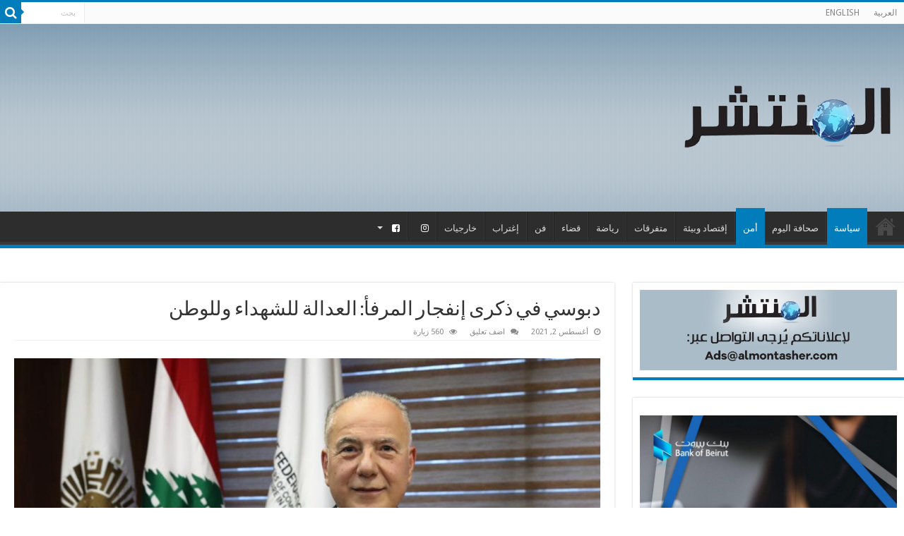

--- FILE ---
content_type: text/html; charset=UTF-8
request_url: https://almontasher.com/%D8%AF%D8%A8%D9%88%D8%B3%D9%8A-%D9%81%D9%8A-%D8%B0%D9%83%D8%B1%D9%89-%D8%A5%D9%86%D9%81%D8%AC%D8%A7%D8%B1-%D8%A7%D9%84%D9%85%D8%B1%D9%81%D8%A3-%D8%A7%D9%84%D8%B9%D8%AF%D8%A7%D9%84%D8%A9-%D9%84%D9%84/
body_size: 16107
content:
<!DOCTYPE html>
<html dir="rtl" lang="ar" prefix="og: http://ogp.me/ns#">
<head>
<meta charset="UTF-8" />
<link rel="profile" href="http://gmpg.org/xfn/11" />
<link rel="pingback" href="https://almontasher.com/xmlrpc.php" />
<title>دبوسي في ذكرى إنفجار المرفأ: العدالة للشهداء وللوطن &#8211; Al Montasher</title>
<meta property="og:title" content="دبوسي في ذكرى إنفجار المرفأ: العدالة للشهداء وللوطن - Al Montasher"/>
<meta property="og:type" content="article"/>
<meta property="og:description" content=" أصدر رئيس غرفة التجارة والصناعة والزراعة في طرابلس والشمال توفيق دبوسي بياناً لمناسبة الذكرى السنوي"/>
<meta property="og:url" content="https://almontasher.com/%d8%af%d8%a8%d9%88%d8%b3%d9%8a-%d9%81%d9%8a-%d8%b0%d9%83%d8%b1%d9%89-%d8%a5%d9%86%d9%81%d8%ac%d8%a7%d8%b1-%d8%a7%d9%84%d9%85%d8%b1%d9%81%d8%a3-%d8%a7%d9%84%d8%b9%d8%af%d8%a7%d9%84%d8%a9-%d9%84%d9%84/"/>
<meta property="og:site_name" content="Al Montasher"/>
<meta property="og:image" content="https://almontasher.com/wp-content/uploads/2021/06/thumbnail_الرئيس-دبوسي-دعم-كامل-للجيش-اللبناني.jpg" />
<meta name='robots' content='max-image-preview:large' />
<link rel='dns-prefetch' href='//fonts.googleapis.com' />
<link rel="alternate" type="application/rss+xml" title="Al Montasher &laquo; الخلاصة" href="https://almontasher.com/feed/" />
<link rel="alternate" type="application/rss+xml" title="Al Montasher &laquo; خلاصة التعليقات" href="https://almontasher.com/comments/feed/" />
<link rel="alternate" type="application/rss+xml" title="Al Montasher &laquo; دبوسي في ذكرى إنفجار المرفأ: العدالة للشهداء وللوطن خلاصة التعليقات" href="https://almontasher.com/%d8%af%d8%a8%d9%88%d8%b3%d9%8a-%d9%81%d9%8a-%d8%b0%d9%83%d8%b1%d9%89-%d8%a5%d9%86%d9%81%d8%ac%d8%a7%d8%b1-%d8%a7%d9%84%d9%85%d8%b1%d9%81%d8%a3-%d8%a7%d9%84%d8%b9%d8%af%d8%a7%d9%84%d8%a9-%d9%84%d9%84/feed/" />
<script type="text/javascript">
window._wpemojiSettings = {"baseUrl":"https:\/\/s.w.org\/images\/core\/emoji\/14.0.0\/72x72\/","ext":".png","svgUrl":"https:\/\/s.w.org\/images\/core\/emoji\/14.0.0\/svg\/","svgExt":".svg","source":{"concatemoji":"https:\/\/almontasher.com\/wp-includes\/js\/wp-emoji-release.min.js"}};
/*! This file is auto-generated */
!function(e,a,t){var n,r,o,i=a.createElement("canvas"),p=i.getContext&&i.getContext("2d");function s(e,t){var a=String.fromCharCode,e=(p.clearRect(0,0,i.width,i.height),p.fillText(a.apply(this,e),0,0),i.toDataURL());return p.clearRect(0,0,i.width,i.height),p.fillText(a.apply(this,t),0,0),e===i.toDataURL()}function c(e){var t=a.createElement("script");t.src=e,t.defer=t.type="text/javascript",a.getElementsByTagName("head")[0].appendChild(t)}for(o=Array("flag","emoji"),t.supports={everything:!0,everythingExceptFlag:!0},r=0;r<o.length;r++)t.supports[o[r]]=function(e){if(p&&p.fillText)switch(p.textBaseline="top",p.font="600 32px Arial",e){case"flag":return s([127987,65039,8205,9895,65039],[127987,65039,8203,9895,65039])?!1:!s([55356,56826,55356,56819],[55356,56826,8203,55356,56819])&&!s([55356,57332,56128,56423,56128,56418,56128,56421,56128,56430,56128,56423,56128,56447],[55356,57332,8203,56128,56423,8203,56128,56418,8203,56128,56421,8203,56128,56430,8203,56128,56423,8203,56128,56447]);case"emoji":return!s([129777,127995,8205,129778,127999],[129777,127995,8203,129778,127999])}return!1}(o[r]),t.supports.everything=t.supports.everything&&t.supports[o[r]],"flag"!==o[r]&&(t.supports.everythingExceptFlag=t.supports.everythingExceptFlag&&t.supports[o[r]]);t.supports.everythingExceptFlag=t.supports.everythingExceptFlag&&!t.supports.flag,t.DOMReady=!1,t.readyCallback=function(){t.DOMReady=!0},t.supports.everything||(n=function(){t.readyCallback()},a.addEventListener?(a.addEventListener("DOMContentLoaded",n,!1),e.addEventListener("load",n,!1)):(e.attachEvent("onload",n),a.attachEvent("onreadystatechange",function(){"complete"===a.readyState&&t.readyCallback()})),(e=t.source||{}).concatemoji?c(e.concatemoji):e.wpemoji&&e.twemoji&&(c(e.twemoji),c(e.wpemoji)))}(window,document,window._wpemojiSettings);
</script>
<style type="text/css">
img.wp-smiley,
img.emoji {
	display: inline !important;
	border: none !important;
	box-shadow: none !important;
	height: 1em !important;
	width: 1em !important;
	margin: 0 0.07em !important;
	vertical-align: -0.1em !important;
	background: none !important;
	padding: 0 !important;
}
</style>
	<link rel='stylesheet' id='wp-block-library-rtl-css' href='https://almontasher.com/wp-includes/css/dist/block-library/style-rtl.min.css' type='text/css' media='all' />
<link rel='stylesheet' id='classic-theme-styles-css' href='https://almontasher.com/wp-includes/css/classic-themes.min.css' type='text/css' media='all' />
<style id='global-styles-inline-css' type='text/css'>
body{--wp--preset--color--black: #000000;--wp--preset--color--cyan-bluish-gray: #abb8c3;--wp--preset--color--white: #ffffff;--wp--preset--color--pale-pink: #f78da7;--wp--preset--color--vivid-red: #cf2e2e;--wp--preset--color--luminous-vivid-orange: #ff6900;--wp--preset--color--luminous-vivid-amber: #fcb900;--wp--preset--color--light-green-cyan: #7bdcb5;--wp--preset--color--vivid-green-cyan: #00d084;--wp--preset--color--pale-cyan-blue: #8ed1fc;--wp--preset--color--vivid-cyan-blue: #0693e3;--wp--preset--color--vivid-purple: #9b51e0;--wp--preset--gradient--vivid-cyan-blue-to-vivid-purple: linear-gradient(135deg,rgba(6,147,227,1) 0%,rgb(155,81,224) 100%);--wp--preset--gradient--light-green-cyan-to-vivid-green-cyan: linear-gradient(135deg,rgb(122,220,180) 0%,rgb(0,208,130) 100%);--wp--preset--gradient--luminous-vivid-amber-to-luminous-vivid-orange: linear-gradient(135deg,rgba(252,185,0,1) 0%,rgba(255,105,0,1) 100%);--wp--preset--gradient--luminous-vivid-orange-to-vivid-red: linear-gradient(135deg,rgba(255,105,0,1) 0%,rgb(207,46,46) 100%);--wp--preset--gradient--very-light-gray-to-cyan-bluish-gray: linear-gradient(135deg,rgb(238,238,238) 0%,rgb(169,184,195) 100%);--wp--preset--gradient--cool-to-warm-spectrum: linear-gradient(135deg,rgb(74,234,220) 0%,rgb(151,120,209) 20%,rgb(207,42,186) 40%,rgb(238,44,130) 60%,rgb(251,105,98) 80%,rgb(254,248,76) 100%);--wp--preset--gradient--blush-light-purple: linear-gradient(135deg,rgb(255,206,236) 0%,rgb(152,150,240) 100%);--wp--preset--gradient--blush-bordeaux: linear-gradient(135deg,rgb(254,205,165) 0%,rgb(254,45,45) 50%,rgb(107,0,62) 100%);--wp--preset--gradient--luminous-dusk: linear-gradient(135deg,rgb(255,203,112) 0%,rgb(199,81,192) 50%,rgb(65,88,208) 100%);--wp--preset--gradient--pale-ocean: linear-gradient(135deg,rgb(255,245,203) 0%,rgb(182,227,212) 50%,rgb(51,167,181) 100%);--wp--preset--gradient--electric-grass: linear-gradient(135deg,rgb(202,248,128) 0%,rgb(113,206,126) 100%);--wp--preset--gradient--midnight: linear-gradient(135deg,rgb(2,3,129) 0%,rgb(40,116,252) 100%);--wp--preset--duotone--dark-grayscale: url('#wp-duotone-dark-grayscale');--wp--preset--duotone--grayscale: url('#wp-duotone-grayscale');--wp--preset--duotone--purple-yellow: url('#wp-duotone-purple-yellow');--wp--preset--duotone--blue-red: url('#wp-duotone-blue-red');--wp--preset--duotone--midnight: url('#wp-duotone-midnight');--wp--preset--duotone--magenta-yellow: url('#wp-duotone-magenta-yellow');--wp--preset--duotone--purple-green: url('#wp-duotone-purple-green');--wp--preset--duotone--blue-orange: url('#wp-duotone-blue-orange');--wp--preset--font-size--small: 13px;--wp--preset--font-size--medium: 20px;--wp--preset--font-size--large: 36px;--wp--preset--font-size--x-large: 42px;--wp--preset--spacing--20: 0.44rem;--wp--preset--spacing--30: 0.67rem;--wp--preset--spacing--40: 1rem;--wp--preset--spacing--50: 1.5rem;--wp--preset--spacing--60: 2.25rem;--wp--preset--spacing--70: 3.38rem;--wp--preset--spacing--80: 5.06rem;}:where(.is-layout-flex){gap: 0.5em;}body .is-layout-flow > .alignleft{float: left;margin-inline-start: 0;margin-inline-end: 2em;}body .is-layout-flow > .alignright{float: right;margin-inline-start: 2em;margin-inline-end: 0;}body .is-layout-flow > .aligncenter{margin-left: auto !important;margin-right: auto !important;}body .is-layout-constrained > .alignleft{float: left;margin-inline-start: 0;margin-inline-end: 2em;}body .is-layout-constrained > .alignright{float: right;margin-inline-start: 2em;margin-inline-end: 0;}body .is-layout-constrained > .aligncenter{margin-left: auto !important;margin-right: auto !important;}body .is-layout-constrained > :where(:not(.alignleft):not(.alignright):not(.alignfull)){max-width: var(--wp--style--global--content-size);margin-left: auto !important;margin-right: auto !important;}body .is-layout-constrained > .alignwide{max-width: var(--wp--style--global--wide-size);}body .is-layout-flex{display: flex;}body .is-layout-flex{flex-wrap: wrap;align-items: center;}body .is-layout-flex > *{margin: 0;}:where(.wp-block-columns.is-layout-flex){gap: 2em;}.has-black-color{color: var(--wp--preset--color--black) !important;}.has-cyan-bluish-gray-color{color: var(--wp--preset--color--cyan-bluish-gray) !important;}.has-white-color{color: var(--wp--preset--color--white) !important;}.has-pale-pink-color{color: var(--wp--preset--color--pale-pink) !important;}.has-vivid-red-color{color: var(--wp--preset--color--vivid-red) !important;}.has-luminous-vivid-orange-color{color: var(--wp--preset--color--luminous-vivid-orange) !important;}.has-luminous-vivid-amber-color{color: var(--wp--preset--color--luminous-vivid-amber) !important;}.has-light-green-cyan-color{color: var(--wp--preset--color--light-green-cyan) !important;}.has-vivid-green-cyan-color{color: var(--wp--preset--color--vivid-green-cyan) !important;}.has-pale-cyan-blue-color{color: var(--wp--preset--color--pale-cyan-blue) !important;}.has-vivid-cyan-blue-color{color: var(--wp--preset--color--vivid-cyan-blue) !important;}.has-vivid-purple-color{color: var(--wp--preset--color--vivid-purple) !important;}.has-black-background-color{background-color: var(--wp--preset--color--black) !important;}.has-cyan-bluish-gray-background-color{background-color: var(--wp--preset--color--cyan-bluish-gray) !important;}.has-white-background-color{background-color: var(--wp--preset--color--white) !important;}.has-pale-pink-background-color{background-color: var(--wp--preset--color--pale-pink) !important;}.has-vivid-red-background-color{background-color: var(--wp--preset--color--vivid-red) !important;}.has-luminous-vivid-orange-background-color{background-color: var(--wp--preset--color--luminous-vivid-orange) !important;}.has-luminous-vivid-amber-background-color{background-color: var(--wp--preset--color--luminous-vivid-amber) !important;}.has-light-green-cyan-background-color{background-color: var(--wp--preset--color--light-green-cyan) !important;}.has-vivid-green-cyan-background-color{background-color: var(--wp--preset--color--vivid-green-cyan) !important;}.has-pale-cyan-blue-background-color{background-color: var(--wp--preset--color--pale-cyan-blue) !important;}.has-vivid-cyan-blue-background-color{background-color: var(--wp--preset--color--vivid-cyan-blue) !important;}.has-vivid-purple-background-color{background-color: var(--wp--preset--color--vivid-purple) !important;}.has-black-border-color{border-color: var(--wp--preset--color--black) !important;}.has-cyan-bluish-gray-border-color{border-color: var(--wp--preset--color--cyan-bluish-gray) !important;}.has-white-border-color{border-color: var(--wp--preset--color--white) !important;}.has-pale-pink-border-color{border-color: var(--wp--preset--color--pale-pink) !important;}.has-vivid-red-border-color{border-color: var(--wp--preset--color--vivid-red) !important;}.has-luminous-vivid-orange-border-color{border-color: var(--wp--preset--color--luminous-vivid-orange) !important;}.has-luminous-vivid-amber-border-color{border-color: var(--wp--preset--color--luminous-vivid-amber) !important;}.has-light-green-cyan-border-color{border-color: var(--wp--preset--color--light-green-cyan) !important;}.has-vivid-green-cyan-border-color{border-color: var(--wp--preset--color--vivid-green-cyan) !important;}.has-pale-cyan-blue-border-color{border-color: var(--wp--preset--color--pale-cyan-blue) !important;}.has-vivid-cyan-blue-border-color{border-color: var(--wp--preset--color--vivid-cyan-blue) !important;}.has-vivid-purple-border-color{border-color: var(--wp--preset--color--vivid-purple) !important;}.has-vivid-cyan-blue-to-vivid-purple-gradient-background{background: var(--wp--preset--gradient--vivid-cyan-blue-to-vivid-purple) !important;}.has-light-green-cyan-to-vivid-green-cyan-gradient-background{background: var(--wp--preset--gradient--light-green-cyan-to-vivid-green-cyan) !important;}.has-luminous-vivid-amber-to-luminous-vivid-orange-gradient-background{background: var(--wp--preset--gradient--luminous-vivid-amber-to-luminous-vivid-orange) !important;}.has-luminous-vivid-orange-to-vivid-red-gradient-background{background: var(--wp--preset--gradient--luminous-vivid-orange-to-vivid-red) !important;}.has-very-light-gray-to-cyan-bluish-gray-gradient-background{background: var(--wp--preset--gradient--very-light-gray-to-cyan-bluish-gray) !important;}.has-cool-to-warm-spectrum-gradient-background{background: var(--wp--preset--gradient--cool-to-warm-spectrum) !important;}.has-blush-light-purple-gradient-background{background: var(--wp--preset--gradient--blush-light-purple) !important;}.has-blush-bordeaux-gradient-background{background: var(--wp--preset--gradient--blush-bordeaux) !important;}.has-luminous-dusk-gradient-background{background: var(--wp--preset--gradient--luminous-dusk) !important;}.has-pale-ocean-gradient-background{background: var(--wp--preset--gradient--pale-ocean) !important;}.has-electric-grass-gradient-background{background: var(--wp--preset--gradient--electric-grass) !important;}.has-midnight-gradient-background{background: var(--wp--preset--gradient--midnight) !important;}.has-small-font-size{font-size: var(--wp--preset--font-size--small) !important;}.has-medium-font-size{font-size: var(--wp--preset--font-size--medium) !important;}.has-large-font-size{font-size: var(--wp--preset--font-size--large) !important;}.has-x-large-font-size{font-size: var(--wp--preset--font-size--x-large) !important;}
.wp-block-navigation a:where(:not(.wp-element-button)){color: inherit;}
:where(.wp-block-columns.is-layout-flex){gap: 2em;}
.wp-block-pullquote{font-size: 1.5em;line-height: 1.6;}
</style>
<link rel='stylesheet' id='taqyeem-buttons-style-css' href='https://almontasher.com/wp-content/plugins/taqyeem-buttons/assets/style.css' type='text/css' media='all' />
<link rel='stylesheet' id='wpcloudy-css' href='https://almontasher.com/wp-content/plugins/wp-cloudy/css/wpcloudy.min.css' type='text/css' media='all' />
<link rel='stylesheet' id='spu-public-css-css' href='https://almontasher.com/wp-content/plugins/popups/public/assets/css/public.css' type='text/css' media='all' />
<link rel='stylesheet' id='tie-style-css' href='https://almontasher.com/wp-content/themes/sahifa/style.css' type='text/css' media='all' />
<link rel='stylesheet' id='tie-ilightbox-skin-css' href='https://almontasher.com/wp-content/themes/sahifa/css/ilightbox/dark-skin/skin.css' type='text/css' media='all' />
<link rel='stylesheet' id='Droid+Sans-css' href='https://fonts.googleapis.com/css?family=Droid+Sans%3Aregular%2C700' type='text/css' media='all' />
<script type='text/javascript' src='https://almontasher.com/wp-includes/js/jquery/jquery.min.js' id='jquery-core-js'></script>
<script type='text/javascript' src='https://almontasher.com/wp-includes/js/jquery/jquery-migrate.min.js' id='jquery-migrate-js'></script>
<link rel="https://api.w.org/" href="https://almontasher.com/wp-json/" /><link rel="alternate" type="application/json" href="https://almontasher.com/wp-json/wp/v2/posts/11843" /><link rel="EditURI" type="application/rsd+xml" title="RSD" href="https://almontasher.com/xmlrpc.php?rsd" />
<link rel="wlwmanifest" type="application/wlwmanifest+xml" href="https://almontasher.com/wp-includes/wlwmanifest.xml" />
<link rel="stylesheet" href="https://almontasher.com/wp-content/themes/sahifa/rtl.css" type="text/css" media="screen" /><meta name="generator" content="WordPress 6.1.4" />
<link rel='shortlink' href='https://almontasher.com/?p=11843' />
<link rel="alternate" type="application/json+oembed" href="https://almontasher.com/wp-json/oembed/1.0/embed?url=https%3A%2F%2Falmontasher.com%2F%25d8%25af%25d8%25a8%25d9%2588%25d8%25b3%25d9%258a-%25d9%2581%25d9%258a-%25d8%25b0%25d9%2583%25d8%25b1%25d9%2589-%25d8%25a5%25d9%2586%25d9%2581%25d8%25ac%25d8%25a7%25d8%25b1-%25d8%25a7%25d9%2584%25d9%2585%25d8%25b1%25d9%2581%25d8%25a3-%25d8%25a7%25d9%2584%25d8%25b9%25d8%25af%25d8%25a7%25d9%2584%25d8%25a9-%25d9%2584%25d9%2584%2F" />
<link rel="alternate" type="text/xml+oembed" href="https://almontasher.com/wp-json/oembed/1.0/embed?url=https%3A%2F%2Falmontasher.com%2F%25d8%25af%25d8%25a8%25d9%2588%25d8%25b3%25d9%258a-%25d9%2581%25d9%258a-%25d8%25b0%25d9%2583%25d8%25b1%25d9%2589-%25d8%25a5%25d9%2586%25d9%2581%25d8%25ac%25d8%25a7%25d8%25b1-%25d8%25a7%25d9%2584%25d9%2585%25d8%25b1%25d9%2581%25d8%25a3-%25d8%25a7%25d9%2584%25d8%25b9%25d8%25af%25d8%25a7%25d9%2584%25d8%25a9-%25d9%2584%25d9%2584%2F&#038;format=xml" />
<link rel="canonical" href="https://almontasher.com/%d8%af%d8%a8%d9%88%d8%b3%d9%8a-%d9%81%d9%8a-%d8%b0%d9%83%d8%b1%d9%89-%d8%a5%d9%86%d9%81%d8%ac%d8%a7%d8%b1-%d8%a7%d9%84%d9%85%d8%b1%d9%81%d8%a3-%d8%a7%d9%84%d8%b9%d8%af%d8%a7%d9%84%d8%a9-%d9%84%d9%84/"/>

<!-- Analytics by WP-Statistics v13.1.5 - https://wp-statistics.com/ -->
<link rel="shortcut icon" href="https://almontasher.com/wp-content/uploads/2019/04/ico.png" title="Favicon" />
<!--[if IE]>
<script type="text/javascript">jQuery(document).ready(function (){ jQuery(".menu-item").has("ul").children("a").attr("aria-haspopup", "true");});</script>
<![endif]-->
<!--[if lt IE 9]>
<script src="https://almontasher.com/wp-content/themes/sahifa/js/html5.js"></script>
<script src="https://almontasher.com/wp-content/themes/sahifa/js/selectivizr-min.js"></script>
<![endif]-->
<!--[if IE 9]>
<link rel="stylesheet" type="text/css" media="all" href="https://almontasher.com/wp-content/themes/sahifa/css/ie9.css" />
<![endif]-->
<!--[if IE 8]>
<link rel="stylesheet" type="text/css" media="all" href="https://almontasher.com/wp-content/themes/sahifa/css/ie8.css" />
<![endif]-->
<!--[if IE 7]>
<link rel="stylesheet" type="text/css" media="all" href="https://almontasher.com/wp-content/themes/sahifa/css/ie7.css" />
<![endif]-->


<meta name="viewport" content="width=device-width, initial-scale=1.0" />



<style type="text/css" media="screen">

body{
	font-family: 'Droid Sans';
}

#main-nav,
.cat-box-content,
#sidebar .widget-container,
.post-listing,
#commentform {
	border-bottom-color: #007dba;
}

.search-block .search-button,
#topcontrol,
#main-nav ul li.current-menu-item a,
#main-nav ul li.current-menu-item a:hover,
#main-nav ul li.current_page_parent a,
#main-nav ul li.current_page_parent a:hover,
#main-nav ul li.current-menu-parent a,
#main-nav ul li.current-menu-parent a:hover,
#main-nav ul li.current-page-ancestor a,
#main-nav ul li.current-page-ancestor a:hover,
.pagination span.current,
.share-post span.share-text,
.flex-control-paging li a.flex-active,
.ei-slider-thumbs li.ei-slider-element,
.review-percentage .review-item span span,
.review-final-score,
.button,
a.button,
a.more-link,
#main-content input[type="submit"],
.form-submit #submit,
#login-form .login-button,
.widget-feedburner .feedburner-subscribe,
input[type="submit"],
#buddypress button,
#buddypress a.button,
#buddypress input[type=submit],
#buddypress input[type=reset],
#buddypress ul.button-nav li a,
#buddypress div.generic-button a,
#buddypress .comment-reply-link,
#buddypress div.item-list-tabs ul li a span,
#buddypress div.item-list-tabs ul li.selected a,
#buddypress div.item-list-tabs ul li.current a,
#buddypress #members-directory-form div.item-list-tabs ul li.selected span,
#members-list-options a.selected,
#groups-list-options a.selected,
body.dark-skin #buddypress div.item-list-tabs ul li a span,
body.dark-skin #buddypress div.item-list-tabs ul li.selected a,
body.dark-skin #buddypress div.item-list-tabs ul li.current a,
body.dark-skin #members-list-options a.selected,
body.dark-skin #groups-list-options a.selected,
.search-block-large .search-button,
#featured-posts .flex-next:hover,
#featured-posts .flex-prev:hover,
a.tie-cart span.shooping-count,
.woocommerce span.onsale,
.woocommerce-page span.onsale ,
.woocommerce .widget_price_filter .ui-slider .ui-slider-handle,
.woocommerce-page .widget_price_filter .ui-slider .ui-slider-handle,
#check-also-close,
a.post-slideshow-next,
a.post-slideshow-prev,
.widget_price_filter .ui-slider .ui-slider-handle,
.quantity .minus:hover,
.quantity .plus:hover,
.mejs-container .mejs-controls .mejs-time-rail .mejs-time-current,
#reading-position-indicator  {
	background-color:#007dba;
}

::-webkit-scrollbar-thumb{
	background-color:#007dba !important;
}

#theme-footer,
#theme-header,
.top-nav ul li.current-menu-item:before,
#main-nav .menu-sub-content ,
#main-nav ul ul,
#check-also-box {
	border-top-color: #007dba;
}

.search-block:after {
	border-right-color:#007dba;
}

body.rtl .search-block:after {
	border-left-color:#007dba;
}

#main-nav ul > li.menu-item-has-children:hover > a:after,
#main-nav ul > li.mega-menu:hover > a:after {
	border-color:transparent transparent #007dba;
}

.widget.timeline-posts li a:hover,
.widget.timeline-posts li a:hover span.tie-date {
	color: #007dba;
}

.widget.timeline-posts li a:hover span.tie-date:before {
	background: #007dba;
	border-color: #007dba;
}

#order_review,
#order_review_heading {
	border-color: #007dba;
}


.social-icons.social-colored .ENS:before {
	background: #000000 ;
}

.social-icons.social-colored .ARR:before {
	background: #000000 ;
}

.logo img {
    padding: 80px 0px;
}


/*
.header-content {
    background-image: url(https://almontasher.com/wp-content/uploads/2019/02/w.jpg);
    background-color: #cccccc;
}
*/

.ptms_marquee{white-space: nowrap;
    padding: 2px !important;
    font-size: 14px;}

.ptms_marquee a{margin-left:20px !important;    margin-right: 20px !important;}

.if_hide{display: none !important;}

.ptms_marquee a:before{
  content:url('https://almontasher.com/wp-content/uploads/2019/02/globe.png'); /* with class ModalCarrot ??*/
  position:relative;
    position: relative;
    left: -6px;
    top: 4px;}

#wpc-weather.wpc-xs {
    border: none !important;
}
.menu-item-714 a{color: #2d2d2d !important;}
.menu-item-715 a{color: #2d2d2d !important;}
.menu-item-716 a {color: #2d2d2d !important;}

#main-nav ul li i.fa:before{color:#fff;}
@media only screen and (min-width: 1090px) {
#wrapper.wide-layout .header-content, #wrapper.wide-layout .breaking-news, #wrapper.wide-layout .container, #wrapper.wide-layout #main-nav ul li.mega-menu .mega-menu-block {
    width: 1280px;
}
#sidebar {
    width: 30%;
}

.content {
    float: left;
    width: 68%;
}
#menu-item-714{margin-right:450px}
}
.top-nav .social-icons {display: none;}

@media (max-width: 900px) and (min-width: 860px) {
  .edit-mobile {
    position: absolute;
    right: 1085px !important;
    
}
}
@media (max-width: 860px) and (min-width: 830px) {
  .edit-mobile {
    position: absolute;
    right: 1040px !important;
    
}
}
@media (max-width: 830px) and (min-width: 800px) {
  .edit-mobile {
    position: absolute;
    right: 1000px !important;
    
}
}
@media (max-width: 830px) and (min-width: 760px) {
  .edit-mobile {
    position: absolute;
    right: 960px !important;
    
}
}
@media (max-width: 760px) and (min-width: 730px) {
  .edit-mobile {
    position: absolute;
    right: 960px !important;
    
}
}
@media (max-width: 730px) and (min-width: 700px) {
  .edit-mobile {
    position: absolute;
    right: 875px !important;
    
}
}
@media (max-width: 700px) and (min-width: 660px) {
  .edit-mobile {
    position: absolute;
    right: 835px !important;
    
}
}
@media (max-width: 660px) and (min-width: 630px) {
  .edit-mobile {
    position: absolute;
    right: 795px !important;
    
}
}
@media (max-width: 630px) and (min-width: 600px) {
  .edit-mobile {
    position: absolute;
    right: 760px !important;
    
}
}
@media (max-width: 600px) and (min-width: 570px) {
  .edit-mobile {
    position: absolute;
    right: 710px !important;
    
}
}
@media (max-width: 570px) and (min-width: 540px) {
  .edit-mobile {
    position: absolute;
    right: 660px !important;
    
}
}
@media (max-width: 540px) and (min-width: 500px) {
  .edit-mobile {
    position: absolute;
    right: 625px !important;
    
}
}
@media (max-width: 500px) and (min-width: 460px) {
  .edit-mobile {
    position: absolute;
    right: 575px !important;
    
}
}
@media (max-width: 460px) and (min-width: 410px) {
  .edit-mobile {
    position: absolute;
    right: 510px !important;
    
}
}
@media (max-width: 410px) and (min-width: 360px) {
  .edit-mobile {
    position: absolute;
    right: 455px !important;
    
}
}
@media (max-width: 360px) {
  .edit-mobile {
    position: absolute;
    right: 400px !important;
    
}
}



@media only screen and (min-width: 800px) {
#slide-out>.edit-mobile{
    right: 0px;}

}


.stripe-line {
    background: url(https://almontasher.com/wp-content/uploads/2019/04/lind.png) !important;
    background-repeat-y: no-repeat !important;
    height: 17px !important;

}




#wrapper.wide-layout #theme-header {
    background-image: url(https://almontasher.com/wp-content/uploads/2019/02/w.jpg);
}

.page-title {font-size: 34px;}


#crumbs{font-size: 15px;}

.page-head .stripe-line { margin-top: 12px;}



#main-nav ul ul a, #main-nav .mega-menu-block a {
line-height: 2 !important;
font-size: 16px !important;}

.widget-container h3 {font-size: 15px;}

#tabbed-widget ul.tabs li:nth-child(4) {display:none !important}

.archive-meta {display: none !important;}


@media only screen and (max-width: 767px) and (min-width: 480px){
	.edit-new{display:block;}
}

@media only screen and (max-width: 479px) and (min-width: 320px){
	.edit-new{display:block;}
}

</style>

		<script type="text/javascript">
			/* <![CDATA[ */
				var sf_position = '0';
				var sf_templates = "<a href=\"{search_url_escaped}\">\u0639\u0631\u0636 \u0643\u0644 \u0627\u0644\u0646\u062a\u0627\u0626\u062c<\/a>";
				var sf_input = '.search-live';
				jQuery(document).ready(function(){
					jQuery(sf_input).ajaxyLiveSearch({"expand":false,"searchUrl":"https:\/\/almontasher.com\/?s=%s","text":"Search","delay":500,"iwidth":180,"width":315,"ajaxUrl":"https:\/\/almontasher.com\/wp-admin\/admin-ajax.php","rtl":0});
					jQuery(".live-search_ajaxy-selective-input").keyup(function() {
						var width = jQuery(this).val().length * 8;
						if(width < 50) {
							width = 50;
						}
						jQuery(this).width(width);
					});
					jQuery(".live-search_ajaxy-selective-search").click(function() {
						jQuery(this).find(".live-search_ajaxy-selective-input").focus();
					});
					jQuery(".live-search_ajaxy-selective-close").click(function() {
						jQuery(this).parent().remove();
					});
				});
			/* ]]> */
		</script>
				<style type="text/css" id="wp-custom-css">
			.logo {
    
    margin-top: -20px !important;
    margin-bottom: -20px !important;
}

.entry img{
 width:100% !important;
 height:80% !important;
}		</style>
		</head>
<body id="top" class="rtl post-template-default single single-post postid-11843 single-format-standard non-logged-in lazy-enabled">

<div class="wrapper-outer">

	<div class="background-cover"></div>

	<aside id="slide-out">

			<div class="search-mobile">
			<form method="get" id="searchform-mobile" action="https://almontasher.com/">
				<button class="search-button" type="submit" value="بحث"><i class="fa fa-search"></i></button>
				<input type="text" id="s-mobile" name="s" title="بحث" value="بحث" onfocus="if (this.value == 'بحث') {this.value = '';}" onblur="if (this.value == '') {this.value = 'بحث';}"  />
			</form>
		</div><!-- .search-mobile /-->
	
			<div class="social-icons">
		
		<a class="ttip-none"  title="EN" href="#" target="_blank"><i class="fa ENS"></i></a><a class="ttip-none"  title="AR" href="#" target="_blank"><i class="fa ARR"></i></a>	</div>

	
		<div id="mobile-menu" ></div>
	</aside><!-- #slide-out /-->

		<div id="wrapper" class="wide-layout">
		<div class="inner-wrapper">

		<header id="theme-header" class="theme-header">
						<div id="top-nav" class="top-nav">
				<div class="container">

			
				<div class="top-menu"><ul id="menu-top" class="menu"><li id="menu-item-723" class="menu-item menu-item-type-custom menu-item-object-custom menu-item-home menu-item-723"><a href="https://almontasher.com">العربية</a></li>
<li id="menu-item-724" class="menu-item menu-item-type-custom menu-item-object-custom menu-item-724"><a href="https://almontasher.com/en">ENGLISH</a></li>
</ul></div>
						<div class="search-block">
						<form method="get" id="searchform-header" action="https://almontasher.com/">
							<button class="search-button" type="submit" value="بحث"><i class="fa fa-search"></i></button>
							<input class="search-live" type="text" id="s-header" name="s" title="بحث" value="بحث" onfocus="if (this.value == 'بحث') {this.value = '';}" onblur="if (this.value == '') {this.value = 'بحث';}"  />
						</form>
					</div><!-- .search-block /-->
			<div class="social-icons">
		
		<a class="ttip-none"  title="EN" href="#" target="_blank"><i class="fa ENS"></i></a><a class="ttip-none"  title="AR" href="#" target="_blank"><i class="fa ARR"></i></a>	</div>

	
	
				</div><!-- .container /-->
			</div><!-- .top-menu /-->
			
		<div class="header-content">

					<a id="slide-out-open" class="slide-out-open" href="#"><span></span></a>
		
			<div class="logo" style=" margin-top:15px; margin-bottom:15px;">
			<h2>								<a title="Al Montasher" href="https://almontasher.com/">
					<img src="https://almontasher.com/wp-content/uploads/2019/02/logos.png" alt="Al Montasher" width="300" height="300" /><strong>Al Montasher News</strong>
				</a>
			</h2>			</div><!-- .logo /-->
						<div class="clear"></div>

		</div>
													<nav id="main-nav" class="fixed-enabled">
				<div class="container">

				
					<div class="main-menu"><ul id="menu-main-menu" class="menu"><li id="menu-item-598" class="menu-item menu-item-type-post_type menu-item-object-page menu-item-home menu-item-598"><a title="الصفحة الرئيسية" href="https://almontasher.com/">TieLabs HomePage</a></li>
<li id="menu-item-793" class="menu-item menu-item-type-taxonomy menu-item-object-category current-post-ancestor current-menu-parent current-post-parent menu-item-793"><a href="https://almontasher.com/category/%d8%b3%d9%8a%d8%a7%d8%b3%d8%a9/">سياسة</a></li>
<li id="menu-item-9269" class="menu-item menu-item-type-taxonomy menu-item-object-category menu-item-9269"><a href="https://almontasher.com/category/%d8%b5%d8%ad%d8%a7%d9%81%d8%a9-%d8%a7%d9%84%d9%8a%d9%88%d9%85/">صحافة اليوم</a></li>
<li id="menu-item-789" class="menu-item menu-item-type-taxonomy menu-item-object-category current-post-ancestor current-menu-parent current-post-parent menu-item-789"><a href="https://almontasher.com/category/%d8%a3%d9%85%d9%86/">أمن</a></li>
<li id="menu-item-791" class="menu-item menu-item-type-taxonomy menu-item-object-category menu-item-791"><a href="https://almontasher.com/category/%d8%a5%d9%82%d8%aa%d8%b5%d8%a7%d8%af-%d9%88%d8%a8%d9%8a%d8%a6%d8%a9/">إقتصاد وبيئة</a></li>
<li id="menu-item-629" class="menu-item menu-item-type-taxonomy menu-item-object-category menu-item-629"><a href="https://almontasher.com/category/%d9%85%d8%aa%d9%81%d8%b1%d9%82%d8%a7%d8%aa/">متفرقات</a></li>
<li id="menu-item-792" class="menu-item menu-item-type-taxonomy menu-item-object-category menu-item-792"><a href="https://almontasher.com/category/%d8%b1%d9%8a%d8%a7%d8%b6%d8%a9/">رياضة</a></li>
<li id="menu-item-795" class="menu-item menu-item-type-taxonomy menu-item-object-category menu-item-795"><a href="https://almontasher.com/category/%d9%82%d8%b6%d8%a7%d8%a1/">قضاء</a></li>
<li id="menu-item-794" class="menu-item menu-item-type-taxonomy menu-item-object-category menu-item-794"><a href="https://almontasher.com/category/%d9%81%d9%86/">فن</a></li>
<li id="menu-item-790" class="menu-item menu-item-type-taxonomy menu-item-object-category menu-item-790"><a href="https://almontasher.com/category/%d8%a5%d8%ba%d8%aa%d8%b1%d8%a7%d8%a8/">إغتراب</a></li>
<li id="menu-item-653" class="menu-item menu-item-type-custom menu-item-object-custom menu-item-653"><a href="#">خارجيات</a></li>
<li id="menu-item-716" class="menu-item menu-item-type-custom menu-item-object-custom menu-item-716"><a href="https://www.instagram.com/al.montasher"><i class="fa fa-instagram"></i>.</a></li>
<li id="menu-item-715" class="menu-item menu-item-type-custom menu-item-object-custom menu-item-has-children menu-item-715"><a><i class="fa fa-facebook-square"></i>.</a>
<ul class="sub-menu menu-sub-content">
	<li id="menu-item-714" class="menu-item menu-item-type-custom menu-item-object-custom menu-item-714"><a><i class="fa fa-twitter"></i>.</a></li>
</ul>
</li>
</ul></div>					
					
				</div>
			</nav><!-- .main-nav /-->
					</header><!-- #header /-->

	
	
	<div id="main-content" class="container">

	
	
	
	
	
	<div class="content">

		
		
		

		
		<article class="post-listing post-11843 post type-post status-publish format-standard has-post-thumbnail  category-uncategorized category-48 category-62 category-47" id="the-post">
			
			<div class="post-inner">

							<h1 class="name post-title entry-title"><span itemprop="name">دبوسي في ذكرى إنفجار المرفأ: العدالة للشهداء وللوطن</span></h1>

						
<p class="post-meta">
	
		
	<span class="tie-date"><i class="fa fa-clock-o"></i>أغسطس 2, 2021</span>	
	
	<span class="post-comments"><i class="fa fa-comments"></i><a href="https://almontasher.com/%d8%af%d8%a8%d9%88%d8%b3%d9%8a-%d9%81%d9%8a-%d8%b0%d9%83%d8%b1%d9%89-%d8%a5%d9%86%d9%81%d8%ac%d8%a7%d8%b1-%d8%a7%d9%84%d9%85%d8%b1%d9%81%d8%a3-%d8%a7%d9%84%d8%b9%d8%af%d8%a7%d9%84%d8%a9-%d9%84%d9%84/#respond">اضف تعليق</a></span>
<span class="post-views"><i class="fa fa-eye"></i>560 زيارة</span> </p>
<div class="clear"></div>
			
				<div class="entry">
					
					
					<h3><img decoding="async" class="aligncenter wp-image-10424" src="https://almontasher.com/wp-content/uploads/2021/06/thumbnail_الرئيس-دبوسي-دعم-كامل-للجيش-اللبناني-300x200.jpg" alt="" width="870" height="580" srcset="https://almontasher.com/wp-content/uploads/2021/06/thumbnail_الرئيس-دبوسي-دعم-كامل-للجيش-اللبناني-300x200.jpg 300w, https://almontasher.com/wp-content/uploads/2021/06/thumbnail_الرئيس-دبوسي-دعم-كامل-للجيش-اللبناني-768x512.jpg 768w, https://almontasher.com/wp-content/uploads/2021/06/thumbnail_الرئيس-دبوسي-دعم-كامل-للجيش-اللبناني.jpg 1024w" sizes="(max-width: 870px) 100vw, 870px" /></h3>
<h3> أصدر رئيس غرفة التجارة والصناعة والزراعة في طرابلس والشمال توفيق دبوسي بياناً لمناسبة الذكرى السنوية الأولى لإنفجار مرفأ بيروت جاء فيه:</h3>
<h3>تطل الذكرى السنوية الأولى لزلزال إنفجار مرفأ بيروت والحزن ما يزال يستوطن قلوبنا على وطن ينهار، وشعب يُقتل عبثا وظلما من دون ذنب، وعاصمة تُدمر، ومرفأ يُعطل وإقتصاد يكاد يلفظ أنفاسه الاخيرة..</h3>
<h3>في الذكرى الأليمة نتطلع الى تحقيق شفاف وعدالة سريعة تشفي صدور عوائل الشهداء، وتقتص من كل من تسبب بجريمة العصر عن قصد أو عن أهمال أو عن تسيب وتقصير.</h3>
<h3>من طرابلس الكبرى التي سارعت عقب التفجير الآثم الى وضع إمكاناتها وقدراتها بتصرف بيروت وأهلها لتشكل رديفا إقتصاديا وإجتماعيا وإنسانيا لها، تؤكد اليوم مجددا وقوفها الى جانب العاصمة ايمانا منها بقضايا الوطن وتجسيدا لدورها كحاضنة لبنانية تسعى لان تكون رافعة نهوض لكل المناطق والجوار من خلال المنظومة الاقتصادية الوطنية والاقليمية والدولية المتكاملة التي تطلقها غرفة التجارة وتتطلع من خلالها الى انجاز غير مسبوق يُقدم للبنان دورا محوريا من طرابلس الكبرى يستعيد من خلاله حضوره ويعوض بعض ما خسره في مرفأ بيروت الذي نأمل ان توفر له كل الامكانات لاعادة تأهيله ليلعب دوره التكاملي مع مرفأ لبنان من طرابلس.</h3>
<h3>إن طرابلس الكبرى جزء لا يتجرأ من لبنان ومن المنطقة والمجتمع الدولي الذي يلتفت بكثير من الاهتمام نحو مشروعها الاستثماري الكبير الذي من المفترض ان يشكل دعما وسندا لكل المرافق اللبنانية وفي مقدمتها مرفأ بيروت الذي لا بد وان يستعيد عافيته وتألقه ليعود درة المتوسط الى جانب درة الشرق طرابلس القادرة على التعاطي مع الجميع من خلال انفتاحها وتنوعها واعتمادها سياسة اليد الممدودة ومشاريعها الاستثمارية.</h3>
<h3>في ذكرى إنفجار الرابع من آب ستبقى طرابلس الكبرى الى جانب بيروت في كل الظروف ومهما بلغت الصعوبات، فنحن ابناء ارض واحدة ووطن واحد، وطرابلس الكبرى وانطلاقا من واجبها الوطني ستعمل على سد كل الثغرات التي يمكن ان تظهر خلال عمليات إعادة الاعمار التي نأمل ان تكون شاملة وقريبة علها تمسح الصور الاليمة وتبلسم الجراح مع تحقيق العدالة المنشودة للشهداء الأبرار.</h3>
					
									</div><!-- .entry /-->


				<div class="share-post">
	<span class="share-text">شاركها</span>

		<ul class="flat-social">
			<li><a href="http://www.facebook.com/sharer.php?u=https://almontasher.com/?p=11843" class="social-facebook" rel="external" target="_blank"><i class="fa fa-facebook"></i> <span>Facebook</span></a></li>
				<li><a href="https://twitter.com/intent/tweet?text=%D8%AF%D8%A8%D9%88%D8%B3%D9%8A+%D9%81%D9%8A+%D8%B0%D9%83%D8%B1%D9%89+%D8%A5%D9%86%D9%81%D8%AC%D8%A7%D8%B1+%D8%A7%D9%84%D9%85%D8%B1%D9%81%D8%A3%3A+%D8%A7%D9%84%D8%B9%D8%AF%D8%A7%D9%84%D8%A9+%D9%84%D9%84%D8%B4%D9%87%D8%AF%D8%A7%D8%A1+%D9%88%D9%84%D9%84%D9%88%D8%B7%D9%86&url=https://almontasher.com/?p=11843" class="social-twitter" rel="external" target="_blank"><i class="fa fa-twitter"></i> <span>Twitter</span></a></li>
				<li><a href="http://www.stumbleupon.com/submit?url=https://almontasher.com/?p=11843&title=%D8%AF%D8%A8%D9%88%D8%B3%D9%8A+%D9%81%D9%8A+%D8%B0%D9%83%D8%B1%D9%89+%D8%A5%D9%86%D9%81%D8%AC%D8%A7%D8%B1+%D8%A7%D9%84%D9%85%D8%B1%D9%81%D8%A3%3A+%D8%A7%D9%84%D8%B9%D8%AF%D8%A7%D9%84%D8%A9+%D9%84%D9%84%D8%B4%D9%87%D8%AF%D8%A7%D8%A1+%D9%88%D9%84%D9%84%D9%88%D8%B7%D9%86" class="social-stumble" rel="external" target="_blank"><i class="fa fa-stumbleupon"></i> <span>Stumbleupon</span></a></li>
				<li><a href="https://www.linkedin.com/shareArticle?mini=true&amp;url=https://almontasher.com/%d8%af%d8%a8%d9%88%d8%b3%d9%8a-%d9%81%d9%8a-%d8%b0%d9%83%d8%b1%d9%89-%d8%a5%d9%86%d9%81%d8%ac%d8%a7%d8%b1-%d8%a7%d9%84%d9%85%d8%b1%d9%81%d8%a3-%d8%a7%d9%84%d8%b9%d8%af%d8%a7%d9%84%d8%a9-%d9%84%d9%84/&amp;title=%D8%AF%D8%A8%D9%88%D8%B3%D9%8A+%D9%81%D9%8A+%D8%B0%D9%83%D8%B1%D9%89+%D8%A5%D9%86%D9%81%D8%AC%D8%A7%D8%B1+%D8%A7%D9%84%D9%85%D8%B1%D9%81%D8%A3%3A+%D8%A7%D9%84%D8%B9%D8%AF%D8%A7%D9%84%D8%A9+%D9%84%D9%84%D8%B4%D9%87%D8%AF%D8%A7%D8%A1+%D9%88%D9%84%D9%84%D9%88%D8%B7%D9%86" class="social-linkedin" rel="external" target="_blank"><i class="fa fa-linkedin"></i> <span>LinkedIn</span></a></li>
				<li><a href="http://pinterest.com/pin/create/button/?url=https://almontasher.com/?p=11843&amp;description=%D8%AF%D8%A8%D9%88%D8%B3%D9%8A+%D9%81%D9%8A+%D8%B0%D9%83%D8%B1%D9%89+%D8%A5%D9%86%D9%81%D8%AC%D8%A7%D8%B1+%D8%A7%D9%84%D9%85%D8%B1%D9%81%D8%A3%3A+%D8%A7%D9%84%D8%B9%D8%AF%D8%A7%D9%84%D8%A9+%D9%84%D9%84%D8%B4%D9%87%D8%AF%D8%A7%D8%A1+%D9%88%D9%84%D9%84%D9%88%D8%B7%D9%86&amp;media=https://almontasher.com/wp-content/uploads/2021/06/thumbnail_الرئيس-دبوسي-دعم-كامل-للجيش-اللبناني-660x330.jpg" class="social-pinterest" rel="external" target="_blank"><i class="fa fa-pinterest"></i> <span>Pinterest</span></a></li>
		</ul>
		<div class="clear"></div>
</div> <!-- .share-post -->
				<div class="clear"></div>
			</div><!-- .post-inner -->

			<script type="application/ld+json" class="tie-schema-graph">{"@context":"http:\/\/schema.org","@type":"Article","dateCreated":"2021-08-02T16:16:13+03:00","datePublished":"2021-08-02T16:16:13+03:00","dateModified":"2021-08-02T16:17:15+03:00","headline":"\u062f\u0628\u0648\u0633\u064a \u0641\u064a \u0630\u0643\u0631\u0649 \u0625\u0646\u0641\u062c\u0627\u0631 \u0627\u0644\u0645\u0631\u0641\u0623: \u0627\u0644\u0639\u062f\u0627\u0644\u0629 \u0644\u0644\u0634\u0647\u062f\u0627\u0621 \u0648\u0644\u0644\u0648\u0637\u0646","name":"\u062f\u0628\u0648\u0633\u064a \u0641\u064a \u0630\u0643\u0631\u0649 \u0625\u0646\u0641\u062c\u0627\u0631 \u0627\u0644\u0645\u0631\u0641\u0623: \u0627\u0644\u0639\u062f\u0627\u0644\u0629 \u0644\u0644\u0634\u0647\u062f\u0627\u0621 \u0648\u0644\u0644\u0648\u0637\u0646","keywords":[],"url":"https:\/\/almontasher.com\/%d8%af%d8%a8%d9%88%d8%b3%d9%8a-%d9%81%d9%8a-%d8%b0%d9%83%d8%b1%d9%89-%d8%a5%d9%86%d9%81%d8%ac%d8%a7%d8%b1-%d8%a7%d9%84%d9%85%d8%b1%d9%81%d8%a3-%d8%a7%d9%84%d8%b9%d8%af%d8%a7%d9%84%d8%a9-%d9%84%d9%84\/","description":"\u00a0\u0623\u0635\u062f\u0631 \u0631\u0626\u064a\u0633 \u063a\u0631\u0641\u0629 \u0627\u0644\u062a\u062c\u0627\u0631\u0629 \u0648\u0627\u0644\u0635\u0646\u0627\u0639\u0629 \u0648\u0627\u0644\u0632\u0631\u0627\u0639\u0629 \u0641\u064a \u0637\u0631\u0627\u0628\u0644\u0633 \u0648\u0627\u0644\u0634\u0645\u0627\u0644 \u062a\u0648\u0641\u064a\u0642 \u062f\u0628\u0648\u0633\u064a \u0628\u064a\u0627\u0646\u0627\u064b \u0644\u0645\u0646\u0627\u0633\u0628\u0629 \u0627\u0644\u0630\u0643\u0631\u0649 \u0627\u0644\u0633\u0646\u0648\u064a\u0629 \u0627\u0644\u0623\u0648\u0644\u0649 \u0644\u0625\u0646\u0641\u062c\u0627\u0631 \u0645\u0631\u0641\u0623 \u0628\u064a\u0631\u0648\u062a \u062c\u0627\u0621 \u0641\u064a\u0647: \u062a\u0637\u0644 \u0627\u0644\u0630\u0643\u0631\u0649 \u0627\u0644\u0633\u0646\u0648\u064a\u0629 \u0627\u0644\u0623\u0648\u0644\u0649 \u0644\u0632\u0644\u0632\u0627\u0644 \u0625\u0646\u0641\u062c\u0627\u0631 \u0645\u0631\u0641\u0623 \u0628\u064a\u0631\u0648\u062a \u0648\u0627\u0644\u062d\u0632\u0646 \u0645\u0627 \u064a\u0632","copyrightYear":"2021","publisher":{"@id":"#Publisher","@type":"Organization","name":"Al Montasher","logo":{"@type":"ImageObject","url":"https:\/\/almontasher.com\/wp-content\/uploads\/2019\/02\/logos.png"}},"sourceOrganization":{"@id":"#Publisher"},"copyrightHolder":{"@id":"#Publisher"},"mainEntityOfPage":{"@type":"WebPage","@id":"https:\/\/almontasher.com\/%d8%af%d8%a8%d9%88%d8%b3%d9%8a-%d9%81%d9%8a-%d8%b0%d9%83%d8%b1%d9%89-%d8%a5%d9%86%d9%81%d8%ac%d8%a7%d8%b1-%d8%a7%d9%84%d9%85%d8%b1%d9%81%d8%a3-%d8%a7%d9%84%d8%b9%d8%af%d8%a7%d9%84%d8%a9-%d9%84%d9%84\/"},"author":{"@type":"Person","name":"mcg","url":"https:\/\/almontasher.com\/author\/mcg\/"},"articleSection":"Uncategorized,\u0623\u0645\u0646,\u062e\u0628\u0631 \u0639\u0627\u062c\u0644,\u0633\u064a\u0627\u0633\u0629","articleBody":"\r\n\u00a0\u0623\u0635\u062f\u0631 \u0631\u0626\u064a\u0633 \u063a\u0631\u0641\u0629 \u0627\u0644\u062a\u062c\u0627\u0631\u0629 \u0648\u0627\u0644\u0635\u0646\u0627\u0639\u0629 \u0648\u0627\u0644\u0632\u0631\u0627\u0639\u0629 \u0641\u064a \u0637\u0631\u0627\u0628\u0644\u0633 \u0648\u0627\u0644\u0634\u0645\u0627\u0644 \u062a\u0648\u0641\u064a\u0642 \u062f\u0628\u0648\u0633\u064a \u0628\u064a\u0627\u0646\u0627\u064b \u0644\u0645\u0646\u0627\u0633\u0628\u0629 \u0627\u0644\u0630\u0643\u0631\u0649 \u0627\u0644\u0633\u0646\u0648\u064a\u0629 \u0627\u0644\u0623\u0648\u0644\u0649 \u0644\u0625\u0646\u0641\u062c\u0627\u0631 \u0645\u0631\u0641\u0623 \u0628\u064a\u0631\u0648\u062a \u062c\u0627\u0621 \u0641\u064a\u0647:\r\n\u062a\u0637\u0644 \u0627\u0644\u0630\u0643\u0631\u0649 \u0627\u0644\u0633\u0646\u0648\u064a\u0629 \u0627\u0644\u0623\u0648\u0644\u0649 \u0644\u0632\u0644\u0632\u0627\u0644 \u0625\u0646\u0641\u062c\u0627\u0631 \u0645\u0631\u0641\u0623 \u0628\u064a\u0631\u0648\u062a \u0648\u0627\u0644\u062d\u0632\u0646 \u0645\u0627 \u064a\u0632\u0627\u0644 \u064a\u0633\u062a\u0648\u0637\u0646 \u0642\u0644\u0648\u0628\u0646\u0627 \u0639\u0644\u0649 \u0648\u0637\u0646 \u064a\u0646\u0647\u0627\u0631\u060c \u0648\u0634\u0639\u0628 \u064a\u064f\u0642\u062a\u0644 \u0639\u0628\u062b\u0627 \u0648\u0638\u0644\u0645\u0627 \u0645\u0646 \u062f\u0648\u0646 \u0630\u0646\u0628\u060c \u0648\u0639\u0627\u0635\u0645\u0629 \u062a\u064f\u062f\u0645\u0631\u060c \u0648\u0645\u0631\u0641\u0623 \u064a\u064f\u0639\u0637\u0644 \u0648\u0625\u0642\u062a\u0635\u0627\u062f \u064a\u0643\u0627\u062f \u064a\u0644\u0641\u0638 \u0623\u0646\u0641\u0627\u0633\u0647 \u0627\u0644\u0627\u062e\u064a\u0631\u0629..\r\n\u0641\u064a \u0627\u0644\u0630\u0643\u0631\u0649 \u0627\u0644\u0623\u0644\u064a\u0645\u0629 \u0646\u062a\u0637\u0644\u0639 \u0627\u0644\u0649 \u062a\u062d\u0642\u064a\u0642 \u0634\u0641\u0627\u0641 \u0648\u0639\u062f\u0627\u0644\u0629 \u0633\u0631\u064a\u0639\u0629 \u062a\u0634\u0641\u064a \u0635\u062f\u0648\u0631 \u0639\u0648\u0627\u0626\u0644 \u0627\u0644\u0634\u0647\u062f\u0627\u0621\u060c \u0648\u062a\u0642\u062a\u0635 \u0645\u0646 \u0643\u0644 \u0645\u0646 \u062a\u0633\u0628\u0628 \u0628\u062c\u0631\u064a\u0645\u0629 \u0627\u0644\u0639\u0635\u0631 \u0639\u0646 \u0642\u0635\u062f \u0623\u0648 \u0639\u0646 \u0623\u0647\u0645\u0627\u0644 \u0623\u0648 \u0639\u0646 \u062a\u0633\u064a\u0628 \u0648\u062a\u0642\u0635\u064a\u0631.\r\n\u0645\u0646 \u0637\u0631\u0627\u0628\u0644\u0633 \u0627\u0644\u0643\u0628\u0631\u0649 \u0627\u0644\u062a\u064a \u0633\u0627\u0631\u0639\u062a \u0639\u0642\u0628 \u0627\u0644\u062a\u0641\u062c\u064a\u0631 \u0627\u0644\u0622\u062b\u0645 \u0627\u0644\u0649 \u0648\u0636\u0639 \u0625\u0645\u0643\u0627\u0646\u0627\u062a\u0647\u0627 \u0648\u0642\u062f\u0631\u0627\u062a\u0647\u0627 \u0628\u062a\u0635\u0631\u0641 \u0628\u064a\u0631\u0648\u062a \u0648\u0623\u0647\u0644\u0647\u0627 \u0644\u062a\u0634\u0643\u0644 \u0631\u062f\u064a\u0641\u0627 \u0625\u0642\u062a\u0635\u0627\u062f\u064a\u0627 \u0648\u0625\u062c\u062a\u0645\u0627\u0639\u064a\u0627 \u0648\u0625\u0646\u0633\u0627\u0646\u064a\u0627 \u0644\u0647\u0627\u060c \u062a\u0624\u0643\u062f \u0627\u0644\u064a\u0648\u0645 \u0645\u062c\u062f\u062f\u0627 \u0648\u0642\u0648\u0641\u0647\u0627 \u0627\u0644\u0649 \u062c\u0627\u0646\u0628 \u0627\u0644\u0639\u0627\u0635\u0645\u0629 \u0627\u064a\u0645\u0627\u0646\u0627 \u0645\u0646\u0647\u0627 \u0628\u0642\u0636\u0627\u064a\u0627 \u0627\u0644\u0648\u0637\u0646 \u0648\u062a\u062c\u0633\u064a\u062f\u0627 \u0644\u062f\u0648\u0631\u0647\u0627 \u0643\u062d\u0627\u0636\u0646\u0629 \u0644\u0628\u0646\u0627\u0646\u064a\u0629 \u062a\u0633\u0639\u0649 \u0644\u0627\u0646 \u062a\u0643\u0648\u0646 \u0631\u0627\u0641\u0639\u0629 \u0646\u0647\u0648\u0636 \u0644\u0643\u0644 \u0627\u0644\u0645\u0646\u0627\u0637\u0642 \u0648\u0627\u0644\u062c\u0648\u0627\u0631 \u0645\u0646 \u062e\u0644\u0627\u0644 \u0627\u0644\u0645\u0646\u0638\u0648\u0645\u0629 \u0627\u0644\u0627\u0642\u062a\u0635\u0627\u062f\u064a\u0629 \u0627\u0644\u0648\u0637\u0646\u064a\u0629 \u0648\u0627\u0644\u0627\u0642\u0644\u064a\u0645\u064a\u0629 \u0648\u0627\u0644\u062f\u0648\u0644\u064a\u0629 \u0627\u0644\u0645\u062a\u0643\u0627\u0645\u0644\u0629 \u0627\u0644\u062a\u064a \u062a\u0637\u0644\u0642\u0647\u0627 \u063a\u0631\u0641\u0629 \u0627\u0644\u062a\u062c\u0627\u0631\u0629 \u0648\u062a\u062a\u0637\u0644\u0639 \u0645\u0646 \u062e\u0644\u0627\u0644\u0647\u0627 \u0627\u0644\u0649 \u0627\u0646\u062c\u0627\u0632 \u063a\u064a\u0631 \u0645\u0633\u0628\u0648\u0642 \u064a\u064f\u0642\u062f\u0645 \u0644\u0644\u0628\u0646\u0627\u0646 \u062f\u0648\u0631\u0627 \u0645\u062d\u0648\u0631\u064a\u0627 \u0645\u0646 \u0637\u0631\u0627\u0628\u0644\u0633 \u0627\u0644\u0643\u0628\u0631\u0649 \u064a\u0633\u062a\u0639\u064a\u062f \u0645\u0646 \u062e\u0644\u0627\u0644\u0647 \u062d\u0636\u0648\u0631\u0647 \u0648\u064a\u0639\u0648\u0636 \u0628\u0639\u0636 \u0645\u0627 \u062e\u0633\u0631\u0647 \u0641\u064a \u0645\u0631\u0641\u0623 \u0628\u064a\u0631\u0648\u062a \u0627\u0644\u0630\u064a \u0646\u0623\u0645\u0644 \u0627\u0646 \u062a\u0648\u0641\u0631 \u0644\u0647 \u0643\u0644 \u0627\u0644\u0627\u0645\u0643\u0627\u0646\u0627\u062a \u0644\u0627\u0639\u0627\u062f\u0629 \u062a\u0623\u0647\u064a\u0644\u0647 \u0644\u064a\u0644\u0639\u0628 \u062f\u0648\u0631\u0647 \u0627\u0644\u062a\u0643\u0627\u0645\u0644\u064a \u0645\u0639 \u0645\u0631\u0641\u0623 \u0644\u0628\u0646\u0627\u0646 \u0645\u0646 \u0637\u0631\u0627\u0628\u0644\u0633.\r\n\u0625\u0646 \u0637\u0631\u0627\u0628\u0644\u0633 \u0627\u0644\u0643\u0628\u0631\u0649 \u062c\u0632\u0621 \u0644\u0627 \u064a\u062a\u062c\u0631\u0623 \u0645\u0646 \u0644\u0628\u0646\u0627\u0646 \u0648\u0645\u0646 \u0627\u0644\u0645\u0646\u0637\u0642\u0629 \u0648\u0627\u0644\u0645\u062c\u062a\u0645\u0639 \u0627\u0644\u062f\u0648\u0644\u064a \u0627\u0644\u0630\u064a \u064a\u0644\u062a\u0641\u062a \u0628\u0643\u062b\u064a\u0631 \u0645\u0646 \u0627\u0644\u0627\u0647\u062a\u0645\u0627\u0645 \u0646\u062d\u0648 \u0645\u0634\u0631\u0648\u0639\u0647\u0627 \u0627\u0644\u0627\u0633\u062a\u062b\u0645\u0627\u0631\u064a \u0627\u0644\u0643\u0628\u064a\u0631 \u0627\u0644\u0630\u064a \u0645\u0646 \u0627\u0644\u0645\u0641\u062a\u0631\u0636 \u0627\u0646 \u064a\u0634\u0643\u0644 \u062f\u0639\u0645\u0627 \u0648\u0633\u0646\u062f\u0627 \u0644\u0643\u0644 \u0627\u0644\u0645\u0631\u0627\u0641\u0642 \u0627\u0644\u0644\u0628\u0646\u0627\u0646\u064a\u0629 \u0648\u0641\u064a \u0645\u0642\u062f\u0645\u062a\u0647\u0627 \u0645\u0631\u0641\u0623 \u0628\u064a\u0631\u0648\u062a \u0627\u0644\u0630\u064a \u0644\u0627 \u0628\u062f \u0648\u0627\u0646 \u064a\u0633\u062a\u0639\u064a\u062f \u0639\u0627\u0641\u064a\u062a\u0647 \u0648\u062a\u0623\u0644\u0642\u0647 \u0644\u064a\u0639\u0648\u062f \u062f\u0631\u0629 \u0627\u0644\u0645\u062a\u0648\u0633\u0637 \u0627\u0644\u0649 \u062c\u0627\u0646\u0628 \u062f\u0631\u0629 \u0627\u0644\u0634\u0631\u0642 \u0637\u0631\u0627\u0628\u0644\u0633 \u0627\u0644\u0642\u0627\u062f\u0631\u0629 \u0639\u0644\u0649 \u0627\u0644\u062a\u0639\u0627\u0637\u064a \u0645\u0639 \u0627\u0644\u062c\u0645\u064a\u0639 \u0645\u0646 \u062e\u0644\u0627\u0644 \u0627\u0646\u0641\u062a\u0627\u062d\u0647\u0627 \u0648\u062a\u0646\u0648\u0639\u0647\u0627 \u0648\u0627\u0639\u062a\u0645\u0627\u062f\u0647\u0627 \u0633\u064a\u0627\u0633\u0629 \u0627\u0644\u064a\u062f \u0627\u0644\u0645\u0645\u062f\u0648\u062f\u0629 \u0648\u0645\u0634\u0627\u0631\u064a\u0639\u0647\u0627 \u0627\u0644\u0627\u0633\u062a\u062b\u0645\u0627\u0631\u064a\u0629.\r\n\u0641\u064a \u0630\u0643\u0631\u0649 \u0625\u0646\u0641\u062c\u0627\u0631 \u0627\u0644\u0631\u0627\u0628\u0639 \u0645\u0646 \u0622\u0628 \u0633\u062a\u0628\u0642\u0649 \u0637\u0631\u0627\u0628\u0644\u0633 \u0627\u0644\u0643\u0628\u0631\u0649 \u0627\u0644\u0649 \u062c\u0627\u0646\u0628 \u0628\u064a\u0631\u0648\u062a \u0641\u064a \u0643\u0644 \u0627\u0644\u0638\u0631\u0648\u0641 \u0648\u0645\u0647\u0645\u0627 \u0628\u0644\u063a\u062a \u0627\u0644\u0635\u0639\u0648\u0628\u0627\u062a\u060c \u0641\u0646\u062d\u0646 \u0627\u0628\u0646\u0627\u0621 \u0627\u0631\u0636 \u0648\u0627\u062d\u062f\u0629 \u0648\u0648\u0637\u0646 \u0648\u0627\u062d\u062f\u060c \u0648\u0637\u0631\u0627\u0628\u0644\u0633 \u0627\u0644\u0643\u0628\u0631\u0649 \u0648\u0627\u0646\u0637\u0644\u0627\u0642\u0627 \u0645\u0646 \u0648\u0627\u062c\u0628\u0647\u0627 \u0627\u0644\u0648\u0637\u0646\u064a \u0633\u062a\u0639\u0645\u0644 \u0639\u0644\u0649 \u0633\u062f \u0643\u0644 \u0627\u0644\u062b\u063a\u0631\u0627\u062a \u0627\u0644\u062a\u064a \u064a\u0645\u0643\u0646 \u0627\u0646 \u062a\u0638\u0647\u0631 \u062e\u0644\u0627\u0644 \u0639\u0645\u0644\u064a\u0627\u062a \u0625\u0639\u0627\u062f\u0629 \u0627\u0644\u0627\u0639\u0645\u0627\u0631 \u0627\u0644\u062a\u064a \u0646\u0623\u0645\u0644 \u0627\u0646 \u062a\u0643\u0648\u0646 \u0634\u0627\u0645\u0644\u0629 \u0648\u0642\u0631\u064a\u0628\u0629 \u0639\u0644\u0647\u0627 \u062a\u0645\u0633\u062d \u0627\u0644\u0635\u0648\u0631 \u0627\u0644\u0627\u0644\u064a\u0645\u0629 \u0648\u062a\u0628\u0644\u0633\u0645 \u0627\u0644\u062c\u0631\u0627\u062d \u0645\u0639 \u062a\u062d\u0642\u064a\u0642 \u0627\u0644\u0639\u062f\u0627\u0644\u0629 \u0627\u0644\u0645\u0646\u0634\u0648\u062f\u0629 \u0644\u0644\u0634\u0647\u062f\u0627\u0621 \u0627\u0644\u0623\u0628\u0631\u0627\u0631.","image":{"@type":"ImageObject","url":"https:\/\/almontasher.com\/wp-content\/uploads\/2021\/06\/thumbnail_\u0627\u0644\u0631\u0626\u064a\u0633-\u062f\u0628\u0648\u0633\u064a-\u062f\u0639\u0645-\u0643\u0627\u0645\u0644-\u0644\u0644\u062c\u064a\u0634-\u0627\u0644\u0644\u0628\u0646\u0627\u0646\u064a.jpg","width":1024,"height":682}}</script>
		</article><!-- .post-listing -->
		

		
				<section id="author-box">
			<div class="block-head">
				<h3>عن mcg </h3><div class="stripe-line"></div>
			</div>
			<div class="post-listing">
				<div class="author-bio">
	<div class="author-avatar">
		<img alt='' src='https://secure.gravatar.com/avatar/e6d6e19cde4ab094b34f1f3783f9f4aa?s=90&#038;d=mm&#038;r=g' srcset='https://secure.gravatar.com/avatar/e6d6e19cde4ab094b34f1f3783f9f4aa?s=180&#038;d=mm&#038;r=g 2x' class='avatar avatar-90 photo' height='90' width='90' loading='lazy' decoding='async'/>	</div><!-- #author-avatar -->
			<div class="author-description">
								</div><!-- #author-description -->
			<div class="author-social flat-social">
																													</div>
		<div class="clear"></div>
</div>
				</div>
		</section><!-- #author-box -->
		

				<div class="post-navigation">
			<div class="post-previous"><a href="https://almontasher.com/%d9%81%d8%b1%d8%ad-%d9%83%d8%b1%d9%86%d9%8a%d8%a8-%d8%aa%d8%ae%d8%a7%d8%b7%d8%a8-%d8%a8%d9%8a%d8%b1%d9%88%d8%aa-%d9%85%d9%88%d8%b7%d9%86%d9%8a/" rel="prev"><span>السابق</span> فرح كرنيب تخاطب بيروت&#8230;&#8221;موطني&#8221;!(يوتيوب)</a></div>
			<div class="post-next"><a href="https://almontasher.com/182-4-%d9%85%d9%84%d9%8a%d9%88%d9%86-%d8%af%d9%88%d9%84%d8%a7%d8%b1-%d8%a3%d8%b1%d8%a8%d8%a7%d8%ad-%d9%85%d8%ac%d9%85%d9%88%d8%b9%d8%a9-%d8%a7%d9%84%d8%a8%d9%86%d9%83-%d8%a7%d9%84%d8%b9%d8%b1%d8%a8/" rel="next"><span>التالي</span> 182.4 مليون دولار أرباح مجموعة البنك العربي في النصف الاول من العام 2021 وبنسبة نمو 20%</a></div>
		</div><!-- .post-navigation -->
		
		
			
	<section id="check-also-box" class="post-listing check-also-right">
		<a href="#" id="check-also-close"><i class="fa fa-close"></i></a>

		<div class="block-head">
			<h3>شاهد أيضاً</h3>
		</div>

				<div class="check-also-post">
						
			<div class="post-thumbnail">
				<a href="https://almontasher.com/almontasher-%d8%b1%d8%b5%d9%8a%d9%81-%d8%b5%d8%ad%d8%a7%d9%81%d8%a9-%d8%a7%d9%84%d9%8a%d9%88%d9%85-%d8%a7%d9%84%d8%a7%d8%ad%d8%af-2-%d8%b4%d8%a8%d8%a7%d8%b7-2026/">
					<img width="286" height="140" src="https://almontasher.com/wp-content/uploads/2024/08/صحف-1-300x187-4.jpg" class="attachment-tie-medium size-tie-medium wp-post-image" alt="" decoding="async" loading="lazy" />					<span class="fa overlay-icon"></span>
				</a>
			</div><!-- post-thumbnail /-->
						
			<h2 class="post-title"><a href="https://almontasher.com/almontasher-%d8%b1%d8%b5%d9%8a%d9%81-%d8%b5%d8%ad%d8%a7%d9%81%d8%a9-%d8%a7%d9%84%d9%8a%d9%88%d9%85-%d8%a7%d9%84%d8%a7%d8%ad%d8%af-2-%d8%b4%d8%a8%d8%a7%d8%b7-2026/" rel="bookmark">almontasher :رصيف صحافة اليوم الاحد  2 شباط  2026</a></h2>
			<p>almontasher :رصيف صحافة اليوم الاحد 2 شباط  2026 احد مبارك  &#8230;صباح الخير.. اليوم الاحد 1 &hellip;</p>
		</div>
			</section>
			
			
	
		
				
<div id="comments">


<div class="clear"></div>
	<div id="respond" class="comment-respond">
		<h3 id="reply-title" class="comment-reply-title">اترك تعليقاً</h3><form action="https://almontasher.com/wp-comments-post.php" method="post" id="commentform" class="comment-form" novalidate><p class="comment-notes"><span id="email-notes">لن يتم نشر عنوان بريدك الإلكتروني.</span> <span class="required-field-message">الحقول الإلزامية مشار إليها بـ <span class="required">*</span></span></p><p class="comment-form-comment"><label for="comment">التعليق <span class="required">*</span></label> <textarea id="comment" name="comment" cols="45" rows="8" maxlength="65525" required></textarea></p><p class="comment-form-author"><label for="author">الاسم <span class="required">*</span></label> <input id="author" name="author" type="text" value="" size="30" maxlength="245" autocomplete="name" required /></p>
<p class="comment-form-email"><label for="email">البريد الإلكتروني <span class="required">*</span></label> <input id="email" name="email" type="email" value="" size="30" maxlength="100" aria-describedby="email-notes" autocomplete="email" required /></p>
<p class="comment-form-url"><label for="url">الموقع الإلكتروني</label> <input id="url" name="url" type="url" value="" size="30" maxlength="200" autocomplete="url" /></p>
<p class="form-submit"><input name="submit" type="submit" id="submit" class="submit" value="إرسال التعليق" /> <input type='hidden' name='comment_post_ID' value='11843' id='comment_post_ID' />
<input type='hidden' name='comment_parent' id='comment_parent' value='0' />
</p></form>	</div><!-- #respond -->
	

</div><!-- #comments -->

	</div><!-- .content -->
<aside id="sidebar">
	<div class="theiaStickySidebar">
<div id="block-5" class="widget widget_block"><div class="widget-container"><img decoding="async" src="https://almontasher.com/wp-content/uploads/2023/08/PHOTO-2023-08-21-10-26-47.jpg"></div></div><!-- .widget /--><div id="block-3" class="widget widget_block"><div class="widget-container"><a href="https://www.bankofbeirut.com"><br>
<img decoding="async" src="https://almontasher.com/wp-content/uploads/2023/08/80A435CA-3A46-42E9-AA9D-043DA7B693BB.jpeg" height="300"></a>

<p><a href="https://bob-finance.com/"><br>
</a></p><p><a href="https://bob-finance.com/"><img decoding="async" loading="lazy" src="https://almontasher.com/wp-content/uploads/2025/05/1080x1080-Arabic-newsportals.jpg
" width="500&quot;" height="300"></a></p><a href="https://bob-finance.com/">
</a><p><a href="https://bob-finance.com/"></a><a href="https://www.Loubnany.COM/"><br>
         <img decoding="async" loading="lazy" src="https://almontasher.com/wp-content/uploads/2023/02/loubnany1.jpg" width="500&quot;" height="300"><br>
      </a>
   </p>
<p></p>
<div class="row">
<div class="row">
<p><a href="https://bob-finance.com/"><br>
 <img decoding="async" loading="lazy" alt="bob" src="https://almontasher.com/wp-content/uploads/2023/03/IMG_3646.gif" width="400&quot;" height="300"></a></p><p></p><a href="https://bob-finance.com/">
</a><p><a href="https://bob-finance.com/"></a><a href="https://www.accessbankplc.com"><br>
         <img decoding="async" src="https://almontasher.com/wp-content/uploads/2023/08/95044D8D-10A3-4B7D-9476-B0E831D5F30E.jpeg" "width=" 500 height=" 300"=""><br>
      </a>
   </p>
</div>
</div>
<p>
<a href="https://instagram.com/f.e.couture?igshid=YmMyMTA2M2Y=&quot;"><br>
         <img decoding="async" loading="lazy" src="https://almontasher.com/wp-content/uploads/2023/04/3F41D51E-E7C1-4593-8433-4CF75D442304.jpeg" width=" 500" =""="" height="300"><br>
      </a>
   </p></div></div><!-- .widget /-->	<div class="widget" id="tabbed-widget">
		<div class="widget-container">
			<div class="widget-top">
				<ul class="tabs posts-taps">
				<li class="tabs"><a href="#tab2">الأخيرة</a></li><li class="tabs"><a href="#tab1">الأشهر</a></li><li class="tabs"><a href="#tab3">تعليقات</a></li><li class="tabs"><a href="#tab4">الوسوم</a></li>				</ul>
			</div>

						<div id="tab2" class="tabs-wrap">
				<ul>
							<li >
							<div class="post-thumbnail">
					<a href="https://almontasher.com/almontasher-%d8%b1%d8%b5%d9%8a%d9%81-%d8%b5%d8%ad%d8%a7%d9%81%d8%a9-%d8%a7%d9%84%d9%8a%d9%88%d9%85-%d8%a7%d9%84%d8%a7%d8%ad%d8%af-2-%d8%b4%d8%a8%d8%a7%d8%b7-2026/" rel="bookmark"><img width="110" height="75" src="https://almontasher.com/wp-content/uploads/2024/08/صحف-1-300x187-4-110x75.jpg" class="attachment-tie-small size-tie-small wp-post-image" alt="" decoding="async" loading="lazy" /><span class="fa overlay-icon"></span></a>
				</div><!-- post-thumbnail /-->
						<h3><a href="https://almontasher.com/almontasher-%d8%b1%d8%b5%d9%8a%d9%81-%d8%b5%d8%ad%d8%a7%d9%81%d8%a9-%d8%a7%d9%84%d9%8a%d9%88%d9%85-%d8%a7%d9%84%d8%a7%d8%ad%d8%af-2-%d8%b4%d8%a8%d8%a7%d8%b7-2026/">almontasher :رصيف صحافة اليوم الاحد  2 شباط  2026</a></h3>
			 <span class="tie-date"><i class="fa fa-clock-o"></i>فبراير 1, 2026</span>		</li>
				<li >
						<h3><a href="https://almontasher.com/%d9%85%d9%86%d8%aa%d8%af%d9%89-%d8%a7%d9%84%d8%a5%d8%b9%d9%84%d8%a7%d9%85-%d8%a7%d9%84%d9%85%d9%81%d8%aa%d9%88%d8%ad-%d8%b5%d9%88%d8%aa-%d8%b2%d8%ad%d9%84%d8%a9-%d9%88%d8%a7%d9%84%d8%a8%d9%82/">منتدى الإعلام المفتوح “صوت زحلة والبقاع” يُختتم بنجاح لافت وحضور نوعي</a></h3>
			 <span class="tie-date"><i class="fa fa-clock-o"></i>يناير 31, 2026</span>		</li>
				<li >
						<h3><a href="https://almontasher.com/%d8%a7%d9%84%d8%b4%d8%a4%d9%88%d9%86-%d8%a7%d9%84%d8%a7%d8%ac%d8%aa%d9%85%d8%a7%d8%b9%d9%8a%d8%a9-%d8%aa%d8%b7%d9%84%d9%82-%d8%ae%d8%a7%d8%b1%d8%b7%d8%a9-%d8%a7%d9%84%d8%b7%d8%b1%d9%8a%d9%82-%d9%84/">الشؤون الاجتماعية&#8221; تطلق خارطة الطريق للاستراتيجية الوطنية للاسكان</a></h3>
			 <span class="tie-date"><i class="fa fa-clock-o"></i>يناير 31, 2026</span>		</li>
				<li >
						<h3><a href="https://almontasher.com/%d9%85%d8%b5%d8%b1%d9%81-%d8%a7%d9%84%d8%a5%d8%b3%d9%83%d8%a7%d9%86-%d8%aa%d9%86%d8%b8%d9%8a%d9%85-%d8%a7%d9%84%d8%b9%d9%85%d9%84-%d9%81%d9%8a-%d8%a7%d9%84%d8%ae%d8%a7%d8%b1%d8%ac-%d8%ae%d8%b7%d9%88/">مصرف الإسكان: تنظيم العمل في الخارج خطوة حكيمة لحماية الكفاءات</a></h3>
			 <span class="tie-date"><i class="fa fa-clock-o"></i>يناير 31, 2026</span>		</li>
				<li >
							<div class="post-thumbnail">
					<a href="https://almontasher.com/%d8%ba%d9%84%d9%88%d8%a8%d9%85%d9%8a%d8%af-%d8%ac%d9%84%d9%81-%d9%88%d8%a3%d9%88%d8%b1%d9%8a%d9%86%d8%aa-%d9%84%d9%84%d8%aa%d8%a3%d9%85%d9%8a%d9%86-%d9%8a%d8%aa%d8%b9%d8%a7%d9%88%d9%86%d8%a7/" rel="bookmark"><img width="110" height="75" src="https://almontasher.com/wp-content/uploads/2026/01/ااااة-110x75.jpg" class="attachment-tie-small size-tie-small wp-post-image" alt="" decoding="async" loading="lazy" /><span class="fa overlay-icon"></span></a>
				</div><!-- post-thumbnail /-->
						<h3><a href="https://almontasher.com/%d8%ba%d9%84%d9%88%d8%a8%d9%85%d9%8a%d8%af-%d8%ac%d9%84%d9%81-%d9%88%d8%a3%d9%88%d8%b1%d9%8a%d9%86%d8%aa-%d9%84%d9%84%d8%aa%d8%a3%d9%85%d9%8a%d9%86-%d9%8a%d8%aa%d8%b9%d8%a7%d9%88%d9%86%d8%a7/">غلوبميد جلف&#8221; و&#8221;أورينت للتأمين&#8221; يتعاونان لتقديم خدمات إدارة مطالبات تأمين صحي للمُؤمّن عليهم لدى &#8220;أورينت&#8221; في دولة الإمارات العربية المتحدة</a></h3>
			 <span class="tie-date"><i class="fa fa-clock-o"></i>يناير 31, 2026</span>		</li>
						</ul>
			</div>
						<div id="tab1" class="tabs-wrap">
				<ul>
								<li >
							<div class="post-thumbnail">
					<a href="https://almontasher.com/%d8%a7%d9%84%d9%85%d9%86%d8%aa%d8%b4%d8%b1-%d8%a7%d9%84%d9%85%d9%8a%d8%af%d9%84-%d8%a7%d9%8a%d8%b3%d8%aa-%d8%aa%d9%86%d9%81%d9%8a/" title="المنتشر :الميدل ايست تنفي " rel="bookmark"><img width="110" height="75" src="https://almontasher.com/wp-content/uploads/2019/10/ام-اي-اه-110x75.jpg" class="attachment-tie-small size-tie-small wp-post-image" alt="" decoding="async" loading="lazy" /><span class="fa overlay-icon"></span></a>
				</div><!-- post-thumbnail /-->
							<h3><a href="https://almontasher.com/%d8%a7%d9%84%d9%85%d9%86%d8%aa%d8%b4%d8%b1-%d8%a7%d9%84%d9%85%d9%8a%d8%af%d9%84-%d8%a7%d9%8a%d8%b3%d8%aa-%d8%aa%d9%86%d9%81%d9%8a/">المنتشر :الميدل ايست تنفي </a></h3>
				 <span class="tie-date"><i class="fa fa-clock-o"></i>أكتوبر 23, 2019</span>							</li>
				<li >
							<div class="post-thumbnail">
					<a href="https://almontasher.com/%d8%a7%d9%84%d9%85%d9%86%d8%aa%d8%b4%d8%b1-%d8%af%d8%b1%d8%a7%d8%b3%d8%a9-27-%d8%aa%d8%b4%d8%b1%d9%8a%d9%86-%d8%a7%d9%84%d8%a7%d9%88%d9%84-2019-%d8%b3%d9%8a%d8%a7%d8%b3%d8%a9-%d9%85%d8%a7-%d9%87/" title="ما هو فيتامين Vitamin D وأهميته لصحة الجسم" rel="bookmark"><img width="110" height="75" src="https://almontasher.com/wp-content/uploads/2019/10/ما-هو-فيتامين-Vitamin-D-وأهميته-لصحة-الجسم-110x75.jpg" class="attachment-tie-small size-tie-small wp-post-image" alt="" decoding="async" loading="lazy" /><span class="fa overlay-icon"></span></a>
				</div><!-- post-thumbnail /-->
							<h3><a href="https://almontasher.com/%d8%a7%d9%84%d9%85%d9%86%d8%aa%d8%b4%d8%b1-%d8%af%d8%b1%d8%a7%d8%b3%d8%a9-27-%d8%aa%d8%b4%d8%b1%d9%8a%d9%86-%d8%a7%d9%84%d8%a7%d9%88%d9%84-2019-%d8%b3%d9%8a%d8%a7%d8%b3%d8%a9-%d9%85%d8%a7-%d9%87/">ما هو فيتامين Vitamin D وأهميته لصحة الجسم</a></h3>
				 <span class="tie-date"><i class="fa fa-clock-o"></i>أكتوبر 27, 2019</span>							</li>
				<li >
							<div class="post-thumbnail">
					<a href="https://almontasher.com/931-2/" title="المنتشر :المؤتمرالمصرفي العربي السنوي أواخر الشهرالحالي" rel="bookmark"><img width="110" height="75" src="https://almontasher.com/wp-content/uploads/2019/11/فتوح-110x75.jpg" class="attachment-tie-small size-tie-small wp-post-image" alt="" decoding="async" loading="lazy" /><span class="fa overlay-icon"></span></a>
				</div><!-- post-thumbnail /-->
							<h3><a href="https://almontasher.com/931-2/">المنتشر :المؤتمرالمصرفي العربي السنوي أواخر الشهرالحالي</a></h3>
				 <span class="tie-date"><i class="fa fa-clock-o"></i>نوفمبر 3, 2019</span>							</li>
				<li >
							<div class="post-thumbnail">
					<a href="https://almontasher.com/%d8%a7%d9%84%d9%85%d9%86%d8%aa%d8%b4%d8%b1%d8%b3%d9%84%d8%a7%d9%85%d8%a9-%d9%8a%d8%b7%d9%84%d8%a8-%d9%85%d9%86-%d8%a7%d9%84%d9%85%d8%b5%d8%a7%d8%b1%d9%81-%d8%b1%d9%81%d8%b9-%d8%b1%d8%b3%d8%a7%d9%85/" title="المنتشر:سلامة يطلب من المصارف رفع رساميلها " rel="bookmark"><img width="110" height="75" src="https://almontasher.com/wp-content/uploads/2019/10/سلامة-110x75.jpg" class="attachment-tie-small size-tie-small wp-post-image" alt="" decoding="async" loading="lazy" /><span class="fa overlay-icon"></span></a>
				</div><!-- post-thumbnail /-->
							<h3><a href="https://almontasher.com/%d8%a7%d9%84%d9%85%d9%86%d8%aa%d8%b4%d8%b1%d8%b3%d9%84%d8%a7%d9%85%d8%a9-%d9%8a%d8%b7%d9%84%d8%a8-%d9%85%d9%86-%d8%a7%d9%84%d9%85%d8%b5%d8%a7%d8%b1%d9%81-%d8%b1%d9%81%d8%b9-%d8%b1%d8%b3%d8%a7%d9%85/">المنتشر:سلامة يطلب من المصارف رفع رساميلها </a></h3>
				 <span class="tie-date"><i class="fa fa-clock-o"></i>نوفمبر 4, 2019</span>							</li>
				<li >
							<div class="post-thumbnail">
					<a href="https://almontasher.com/%d8%a7%d9%84%d9%85%d9%86%d8%aa%d8%b4%d8%b1-%d8%a8%d8%b7%d8%a7%d9%82%d8%a7%d8%aa-%d8%a7%d9%84%d8%aa%d8%b4%d8%b1%d9%8a%d8%ac-%d8%a8%d8%a7%d9%84%d9%84%d9%8a%d8%b1%d8%a9-%d8%a7%d9%84%d9%84%d8%a8%d9%86/" title="المنتشر :بطاقات التشريج بالليرة اللبنانية " rel="bookmark"><img width="110" height="75" src="https://almontasher.com/wp-content/uploads/2019/11/alfa-mtc-110x75.gif" class="attachment-tie-small size-tie-small wp-post-image" alt="" decoding="async" loading="lazy" srcset="https://almontasher.com/wp-content/uploads/2019/11/alfa-mtc-110x75.gif 110w, https://almontasher.com/wp-content/uploads/2019/11/alfa-mtc-300x205.gif 300w" sizes="(max-width: 110px) 100vw, 110px" /><span class="fa overlay-icon"></span></a>
				</div><!-- post-thumbnail /-->
							<h3><a href="https://almontasher.com/%d8%a7%d9%84%d9%85%d9%86%d8%aa%d8%b4%d8%b1-%d8%a8%d8%b7%d8%a7%d9%82%d8%a7%d8%aa-%d8%a7%d9%84%d8%aa%d8%b4%d8%b1%d9%8a%d8%ac-%d8%a8%d8%a7%d9%84%d9%84%d9%8a%d8%b1%d8%a9-%d8%a7%d9%84%d9%84%d8%a8%d9%86/">المنتشر :بطاقات التشريج بالليرة اللبنانية </a></h3>
				 <span class="tie-date"><i class="fa fa-clock-o"></i>نوفمبر 4, 2019</span>							</li>
					</ul>
			</div>
						<div id="tab3" class="tabs-wrap">
				<ul>
									</ul>
			</div>
						<div id="tab4" class="tabs-wrap tagcloud">
							</div>
			
		</div>
	</div><!-- .widget /-->
<div id="custom_html-3" class="widget_text widget widget_custom_html"><div class="widget-top"><h4>contact us</h4><div class="stripe-line"></div></div>
						<div class="widget-container"><div class="textwidget custom-html-widget">
<p style="font-size:220%;text-align: center;">للإتصال</p>
</body>
</html>
<marquee style="font-family:Book Antiqua; color: #FFFFFF" 
" behavior="scroll" direction="left" scrollamount="5"><a href = "mailto: info@almontasher.com"><p style="color:DodgerBlue;"><p style="font-size:160%;">info@almontasher.com</p></a> </font> </marquee></p></div></div></div><!-- .widget /--><div id="text-html-widget-2" class="widget text-html"><div class="widget-top"><h4> </h4><div class="stripe-line"></div></div>
						<div class="widget-container"><div style="text-align:center;"><font size = "4"><h3 style="color:Tomato;"><font size = "4.6">To advertise on 
Al Montasher contact us on</h3>
 <a href = "mailto: Ads@almontasher.com"><p style="color:DodgerBlue;">ads@almontasher.com</p></a> </font><br />

      <a href="https://www.instagram.com/gadgycart/">
         <img alt="Gadgy" src="https://almontasher.com/wp-content/uploads/2022/04/ezgif.com-gif-maker.gif"
         width=500" height="300">
      </a>
   </body>
<br><br>
<img src="https://almontasher.com/wp-content/uploads/2021/04/add-gif-1.gif"alt="add 1" style="width:300px;height:300px;">
<br>
 <a href="https://www.axa-middleeast.com.lb.">
<img src="https://almontasher.com/wp-content/uploads/2023/08/23ED9184-325C-462A-AF1F-44D2ADB30D0E.png">
<br></a>
<img src="https://almontasher.com/wp-content/uploads/2019/04/advertise.jpg">

				</div><div class="clear"></div></div></div><!-- .widget /-->			<div class="widget social-icons-widget">
					<div class="social-icons social-colored">
		
		<a class="ttip-none"  title="EN" href="#" ><i class="fa ENS"></i></a><a class="ttip-none"  title="AR" href="#" ><i class="fa ARR"></i></a>	</div>

			</div>
				<div id="ads300_600-widget-3" class="e3lan-widget-content e3lan300-600">
							</div>
		</div><!-- .theiaStickySidebar /-->
</aside><!-- #sidebar /-->	<div class="clear"></div>
</div><!-- .container /-->

<footer id="theme-footer">
	<div id="footer-widget-area" class="footer-4c">

	
			<div id="footer-second" class="footer-widgets-box">
			
		<div id="recent-posts-3" class="footer-widget widget_recent_entries">
		<div class="footer-widget-top"><h4>أحدث المقالات</h4></div>
						<div class="footer-widget-container">
		<ul>
											<li>
					<a href="https://almontasher.com/almontasher-%d8%b1%d8%b5%d9%8a%d9%81-%d8%b5%d8%ad%d8%a7%d9%81%d8%a9-%d8%a7%d9%84%d9%8a%d9%88%d9%85-%d8%a7%d9%84%d8%a7%d8%ad%d8%af-2-%d8%b4%d8%a8%d8%a7%d8%b7-2026/">almontasher :رصيف صحافة اليوم الاحد  2 شباط  2026</a>
									</li>
											<li>
					<a href="https://almontasher.com/%d9%85%d9%86%d8%aa%d8%af%d9%89-%d8%a7%d9%84%d8%a5%d8%b9%d9%84%d8%a7%d9%85-%d8%a7%d9%84%d9%85%d9%81%d8%aa%d9%88%d8%ad-%d8%b5%d9%88%d8%aa-%d8%b2%d8%ad%d9%84%d8%a9-%d9%88%d8%a7%d9%84%d8%a8%d9%82/">منتدى الإعلام المفتوح “صوت زحلة والبقاع” يُختتم بنجاح لافت وحضور نوعي</a>
									</li>
											<li>
					<a href="https://almontasher.com/%d8%a7%d9%84%d8%b4%d8%a4%d9%88%d9%86-%d8%a7%d9%84%d8%a7%d8%ac%d8%aa%d9%85%d8%a7%d8%b9%d9%8a%d8%a9-%d8%aa%d8%b7%d9%84%d9%82-%d8%ae%d8%a7%d8%b1%d8%b7%d8%a9-%d8%a7%d9%84%d8%b7%d8%b1%d9%8a%d9%82-%d9%84/">الشؤون الاجتماعية&#8221; تطلق خارطة الطريق للاستراتيجية الوطنية للاسكان</a>
									</li>
					</ul>

		</div></div><!-- .widget /--><div id="ads125-widget-3" class="footer-widget e3lan e3lan125-widget"><div class="footer-widget-top"><h4>إعلانات</h4></div>
						<div class="footer-widget-container">		<div  class="e3lan-widget-content e3lan125">
																																		</div>
	</div></div><!-- .widget /-->		</div><!-- #second .widget-area -->
	

	
		
	</div><!-- #footer-widget-area -->
	<div class="clear"></div>
</footer><!-- .Footer /-->
				
<div class="clear"></div>
<div class="footer-bottom">
	<div class="container">
		<div class="alignright">
					</div>
				<div class="social-icons">
		
		<a class="ttip-none"  title="EN" href="#" target="_blank"><i class="fa ENS"></i></a><a class="ttip-none"  title="AR" href="#" target="_blank"><i class="fa ARR"></i></a>	</div>

		
		<div class="alignleft">
			<a href="https://mediasolutionsqa.com/"><img class="wp-image-13502 alignnone" src="https://almontasher.com/wp-content/uploads/2021/05/copyright-2.png" alt="copyright" width="150" height="31" aastyle="margin:30px 0" /></a>		</div>
		<div class="clear"></div>
	</div><!-- .Container -->
</div><!-- .Footer bottom -->

</div><!-- .inner-Wrapper -->
</div><!-- #Wrapper -->
</div><!-- .Wrapper-outer -->
	<div id="topcontrol" class="fa fa-angle-up" title="إلى الأعلى"></div>
<div id="fb-root"></div>
<!-- Popups v1.9.3.8 - https://wordpress.org/plugins/popups/ --><style type="text/css">
#spu-30832 .spu-close{
	font-size: 30;
	color:#666;
	text-shadow: 0 1px 0 ;
}
#spu-30832 .spu-close:hover{
	color:#000;
}
#spu-30832 {
	background-color: #ededed;
	background-color: rgb(237,237,237);
	color: #333;
	padding: 0px;
	border: 0px solid #eeee22;
		border-radius: 0px;
	-moz-border-radius: 0px;
	-webkit-border-radius: 0px;
	-moz-box-shadow:  0px 0px 10px 1px #666;
	-webkit-box-shadow:  0px 0px 10px 1px #666;
	box-shadow:  0px 0px 10px 1px #666;
	width: 600px;

}
#spu-bg-30832 {
	opacity: 0;
	background-color: #000;
}
/*
		* Add custom CSS for this popup
		* Be sure to start your rules with #spu-30832 { } and use !important when needed to override plugin rules
		*/</style>
<div class="spu-bg" id="spu-bg-30832"></div>
<div class="spu-box  spu-centered spu-total- " id="spu-30832"
 data-box-id="30832" data-trigger="seconds"
 data-trigger-number="5"
 data-spuanimation="fade" data-tconvert-cookie="h" data-tclose-cookie="h" data-dconvert-cookie="1" data-dclose-cookie="1" data-nconvert-cookie="spu_conversion_30832" data-nclose-cookie="spu_closing_30832" data-test-mode="0"
 data-auto-hide="0" data-close-on-conversion="1" data-bgopa="0" data-total=""
 style="left:-99999px !important;right:auto;" data-width="600" >
	<div class="spu-content"><p><img class="wp-image-53416 aligncenter" src="https://almontasher.com/wp-content/uploads/2025/05/1080x1080-English-newsportals-1024x1024.jpg" alt="" width="603" height="603" /></p>
</div>
	<span class="spu-close spu-close-popup top_right"><i class="spu-icon spu-icon-close"></i></span>
	<span class="spu-timer"></span>
	</div>
<!-- / Popups Box -->
<div id="fb-root" class=" fb_reset"></div><script type='text/javascript' id='wpc-ajax-js-extra'>
/* <![CDATA[ */
var wpcAjax = {"wpc_nonce":"a79bc272b2","wpc_url":"https:\/\/almontasher.com\/wp-admin\/admin-ajax.php?lang=ar"};
/* ]]> */
</script>
<script type='text/javascript' src='https://almontasher.com/wp-content/plugins/wp-cloudy/js/wp-cloudy-ajax.js' id='wpc-ajax-js'></script>
<script type='text/javascript' id='spu-public-js-extra'>
/* <![CDATA[ */
var spuvar = {"is_admin":"","disable_style":"","ajax_mode":"","ajax_url":"https:\/\/almontasher.com\/wp-admin\/admin-ajax.php","ajax_mode_url":"https:\/\/almontasher.com\/?spu_action=spu_load","pid":"11843","is_front_page":"","is_category":"","site_url":"https:\/\/almontasher.com","is_archive":"","is_search":"","is_preview":"","seconds_confirmation_close":"5"};
var spuvar_social = [];
/* ]]> */
</script>
<script type='text/javascript' src='https://almontasher.com/wp-content/plugins/popups/public/assets/js/public.js' id='spu-public-js'></script>
<script type='text/javascript' id='tie-scripts-js-extra'>
/* <![CDATA[ */
var tie = {"mobile_menu_active":"true","mobile_menu_top":"","lightbox_all":"true","lightbox_gallery":"true","woocommerce_lightbox":"","lightbox_skin":"dark","lightbox_thumb":"vertical","lightbox_arrows":"","sticky_sidebar":"","is_singular":"1","reading_indicator":"","lang_no_results":"\u0644\u0627 \u064a\u0648\u062c\u062f \u0646\u062a\u0627\u0626\u062c","lang_results_found":"\u0646\u062a\u0627\u0626\u062c \u062a\u0645 \u0627\u0644\u0639\u062b\u0648\u0631 \u0639\u0644\u064a\u0647\u0627"};
/* ]]> */
</script>
<script type='text/javascript' src='https://almontasher.com/wp-content/themes/sahifa/js/tie-scripts.js' id='tie-scripts-js'></script>
<script type='text/javascript' src='https://almontasher.com/wp-content/themes/sahifa/js/ilightbox.packed.js' id='tie-ilightbox-js'></script>
<script type='text/javascript' src='https://almontasher.com/wp-content/themes/sahifa/js/search.js' id='tie-search-js'></script>
</body>
</html>